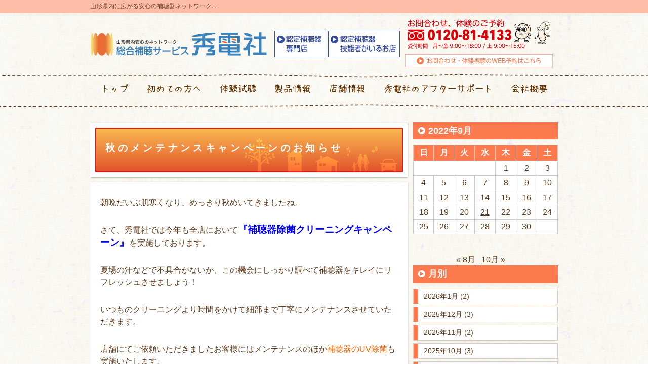

--- FILE ---
content_type: text/html; charset=UTF-8
request_url: https://4133.co.jp/2022/09/post-1507
body_size: 28416
content:
<!--
/*
 Single Page
*/
-->

<!doctype html>
<html>
<head>
<meta charset="utf-8">
<meta name="viewport" content="width=device-width, initial-scale=1.0, user-scalable=no">
<link rel="stylesheet" type="text/css" href="https://4133.co.jp/wp/wp-content/themes/shudensha/style.css" media="all" />
<!-- <link rel="stylesheet" href="https://4133.co.jp/wp/wp-content/themes/shudensha/common/css/cmn_layout.css" /> -->
<link rel="stylesheet" href="https://4133.co.jp/wp/wp-content/themes/shudensha/common/css/cmn_style.css" />
<link rel="stylesheet" href="https://4133.co.jp/wp/wp-content/themes/shudensha/common/css/grid.css" />
<script>
	(function(i,s,o,g,r,a,m){i['GoogleAnalyticsObject']=r;i[r]=i[r]||function(){
	(i[r].q=i[r].q||[]).push(arguments)},i[r].l=1*new Date();a=s.createElement(o),
	m=s.getElementsByTagName(o)[0];a.async=1;a.src=g;m.parentNode.insertBefore(a,m)
	})(window,document,'script','//www.google-analytics.com/analytics.js','ga');

	ga('create', 'UA-90251811-1', 'auto');
	ga('send', 'pageview');

</script>

<!-- <title>秋のメンテナンスキャンペーンのお知らせ ｜  認定補聴器専門店 秀電社　｜　山形県(山形　米沢　酒田　鶴岡)の補聴器販売店 </title> -->

<!--<title>秋のメンテナンスキャンペーンのお知らせ ｜  秀電社　補聴器販売店　山形　米沢　酒田　鶴岡　補聴器専門店 </title>-->

<!--<title>秋のメンテナンスキャンペーンのお知らせ ｜  山形県の認定補聴器専門店（株）秀電社</title>-->

<!--<title>秋のメンテナンスキャンペーンのお知らせ ｜  総合補聴サービス　株式会社 秀電社</title>-->

<meta name="Keywords" content="秀電社,認定補聴器専門店,山形,米沢,酒田,鶴岡,認定補聴器技能者,補聴器販売店,難聴" />
<!--<meta name="Keywords" content="秀電社,補聴器販売,山形,米沢,酒田,鶴岡,認定補聴器専門店" />-->
<!--<meta name="Keywords" content="補聴器,認定補聴器専門店,秀電社,山形県,朝日町,飯豊町,大石田町,大江町,大蔵村,小国町,尾花沢市,金山町,上山市,河北町,川西町.寒河江市,酒田市,鮭川村,庄内町,白鷹町,新庄市,高畠町,鶴岡市,天童市,戸沢村,長井市,中山町,南陽市,西川町,東根市,舟形町,真室川町,三川町,村山市,最上町,山形市,山辺町,遊佐町,米沢市" />-->
<meta name="Description" content="山形県(山形市　米沢市　酒田市　鶴岡市)の補聴器販売店" />
<script src="https://ajax.googleapis.com/ajax/libs/jquery/1.8.3/jquery.min.js"></script>
	<style>

/*
		#slides {
			display:none;
		}
	*/
		#slides .slidesjs-navigation {
			margin-top:3px;
		}

		#slides .slidesjs-previous {
			margin-right: 5px;
			float: left;
		}

		#slides .slidesjs-next {
			margin-right: 5px;
			float: left;
		}

		.slidesjs-pagination {
			margin: 6px 0 0;
			float: right;
			list-style: none;
		}

		.slidesjs-pagination li {
			float: left;
			margin: 0 1px;
		}

		.slidesjs-pagination li a {
			display: block;
			width: 13px;
			height: 0;
			padding-top: 13px;
			background-image: url(https://4133.co.jp/wp/wp-content/themes/shudensha/common/img/pagination.png);
			background-position: 0 0;
			float: left;
			overflow: hidden;
		}

		.slidesjs-pagination li a.active,
		.slidesjs-pagination li a:hover.active {
			background-position: 0 -13px;
		}

		.slidesjs-pagination li a:hover {
			background-position: 0 -26px;
		}

		#slides a:link,
		#slides a:visited {
			color: #333;
		}

		#slides a:hover,
		#slides a:active {
			color: #9e2020;
		}

		.navbar {
			overflow: hidden;
		}
	#slides .slidesjs-navigation {
		margin-top: 3px;
		display: none;
	}
	</style>
	<!-- End SlidesJS Optional-->


	<script src="https://code.jquery.com/jquery-latest.min.js"></script>
	<script src="https://4133.co.jp/wp/wp-content/themes/shudensha/common/js/jquery.slides.min.js"></script>
	<!-- SlidesJS Required: Initialize SlidesJS with a jQuery doc ready -->
	<script>
		$(function() {
			$('#slides').slidesjs({
				width: 924,
				height: 248,
				navigation: {
					active: false,
					effect: "fade"
				},
				pagination: {
					effect: "fade"
				},
				play: {
					effect: "fade",
			interval: 9000,
					auto: true
				},
				effect: {
					fade: {
						speed: 400,
			crossfade: true
					}
				}
			});
		});
	</script>
	<!-- End SlidesJS Required -->
	
<script>
(function($) {
		$(function() {
				var $header = $('#top-head');
				// Nav Fixed
				$(window).scroll(function() {
						if ($(window).scrollTop() > 350) {
								$header.addClass('fixed');
						} else {
								$header.removeClass('fixed');
						}
				});
				// Nav Toggle Button
				$('#nav-toggle').click(function(){
						$header.toggleClass('open');
				});
		});
})(jQuery);
</script>

<!-- ACC -->
<script type="text/javascript" src="https://syudensya.sakura.ne.jp/acc/acctag.js"></script>
<title>秋のメンテナンスキャンペーンのお知らせ  |  認定補聴器専門店 秀電社</title>
<meta name='robots' content='max-image-preview:large' />
<link rel='dns-prefetch' href='//s.w.org' />
		<script type="text/javascript">
			window._wpemojiSettings = {"baseUrl":"https:\/\/s.w.org\/images\/core\/emoji\/13.0.1\/72x72\/","ext":".png","svgUrl":"https:\/\/s.w.org\/images\/core\/emoji\/13.0.1\/svg\/","svgExt":".svg","source":{"concatemoji":"https:\/\/4133.co.jp\/wp\/wp-includes\/js\/wp-emoji-release.min.js?ver=5.7.14"}};
			!function(e,a,t){var n,r,o,i=a.createElement("canvas"),p=i.getContext&&i.getContext("2d");function s(e,t){var a=String.fromCharCode;p.clearRect(0,0,i.width,i.height),p.fillText(a.apply(this,e),0,0);e=i.toDataURL();return p.clearRect(0,0,i.width,i.height),p.fillText(a.apply(this,t),0,0),e===i.toDataURL()}function c(e){var t=a.createElement("script");t.src=e,t.defer=t.type="text/javascript",a.getElementsByTagName("head")[0].appendChild(t)}for(o=Array("flag","emoji"),t.supports={everything:!0,everythingExceptFlag:!0},r=0;r<o.length;r++)t.supports[o[r]]=function(e){if(!p||!p.fillText)return!1;switch(p.textBaseline="top",p.font="600 32px Arial",e){case"flag":return s([127987,65039,8205,9895,65039],[127987,65039,8203,9895,65039])?!1:!s([55356,56826,55356,56819],[55356,56826,8203,55356,56819])&&!s([55356,57332,56128,56423,56128,56418,56128,56421,56128,56430,56128,56423,56128,56447],[55356,57332,8203,56128,56423,8203,56128,56418,8203,56128,56421,8203,56128,56430,8203,56128,56423,8203,56128,56447]);case"emoji":return!s([55357,56424,8205,55356,57212],[55357,56424,8203,55356,57212])}return!1}(o[r]),t.supports.everything=t.supports.everything&&t.supports[o[r]],"flag"!==o[r]&&(t.supports.everythingExceptFlag=t.supports.everythingExceptFlag&&t.supports[o[r]]);t.supports.everythingExceptFlag=t.supports.everythingExceptFlag&&!t.supports.flag,t.DOMReady=!1,t.readyCallback=function(){t.DOMReady=!0},t.supports.everything||(n=function(){t.readyCallback()},a.addEventListener?(a.addEventListener("DOMContentLoaded",n,!1),e.addEventListener("load",n,!1)):(e.attachEvent("onload",n),a.attachEvent("onreadystatechange",function(){"complete"===a.readyState&&t.readyCallback()})),(n=t.source||{}).concatemoji?c(n.concatemoji):n.wpemoji&&n.twemoji&&(c(n.twemoji),c(n.wpemoji)))}(window,document,window._wpemojiSettings);
		</script>
		<style type="text/css">
img.wp-smiley,
img.emoji {
	display: inline !important;
	border: none !important;
	box-shadow: none !important;
	height: 1em !important;
	width: 1em !important;
	margin: 0 .07em !important;
	vertical-align: -0.1em !important;
	background: none !important;
	padding: 0 !important;
}
</style>
	<link rel='stylesheet' id='wp-block-library-css'  href='https://4133.co.jp/wp/wp-includes/css/dist/block-library/style.min.css?ver=5.7.14' type='text/css' media='all' />
<script type='text/javascript' src='https://4133.co.jp/wp/wp-includes/js/jquery/jquery.min.js?ver=3.5.1' id='jquery-core-js'></script>
<script type='text/javascript' src='https://4133.co.jp/wp/wp-includes/js/jquery/jquery-migrate.min.js?ver=3.3.2' id='jquery-migrate-js'></script>
<script type='text/javascript' src='https://4133.co.jp/wp/wp-content/plugins/business-calendar/business-calendar.js?ver=5.7.14' id='wp_business_calendar-js'></script>
<link rel="https://api.w.org/" href="https://4133.co.jp/wp-json/" /><link rel="alternate" type="application/json" href="https://4133.co.jp/wp-json/wp/v2/posts/1507" /><link rel="EditURI" type="application/rsd+xml" title="RSD" href="https://4133.co.jp/wp/xmlrpc.php?rsd" />
<link rel="wlwmanifest" type="application/wlwmanifest+xml" href="https://4133.co.jp/wp/wp-includes/wlwmanifest.xml" /> 
<meta name="generator" content="WordPress 5.7.14" />
<link rel="canonical" href="https://4133.co.jp/2022/09/post-1507" />
<link rel='shortlink' href='https://4133.co.jp/?p=1507' />
<link rel="alternate" type="application/json+oembed" href="https://4133.co.jp/wp-json/oembed/1.0/embed?url=https%3A%2F%2F4133.co.jp%2F2022%2F09%2Fpost-1507" />
<link rel="alternate" type="text/xml+oembed" href="https://4133.co.jp/wp-json/oembed/1.0/embed?url=https%3A%2F%2F4133.co.jp%2F2022%2F09%2Fpost-1507&#038;format=xml" />
<link type="text/css" href="https://4133.co.jp/wp/wp-content/plugins/business-calendar/business-calendar.css" rel="stylesheet" /><link rel="shortcut icon" href="https://4133.co.jp/wp/favicon.ico" type="image/x-icon" />
</head>

<body data-rsssl=1 id="gDef" class="lDef">
<a name="top" id="top"></a>
<div id="container">
<div id="container-inner">

<header id="top-head">
	<div id="header" class="clearfix">
		
		
		<div id="header-top">
			<h1 id="header-top-inner">山形県内に広がる安心の補聴器ネットワーク...</h1>
		</div>
		
		
		<div id="header-inner" class="clearfix">
			<div id="header-content" class="clearfix">
				<div id="header-main" class="clearfix"><a href="https://4133.co.jp/"><img src="https://4133.co.jp/wp/wp-content/themes/shudensha/common/img/logo_topmain01.png" width="350" height="48"	alt=""/></a>
				 <div id="nav-toggle">
				<div>
					<span></span>
					<span></span>
					<span></span>
				</div>
			</div>
			 </div>
				<div id="header-sub">
					<ul class="clearfix">
						<li class="li01"><a href="https://4133.co.jp/introductionabout"><img src="https://4133.co.jp/wp/wp-content/themes/shudensha/common/img/logo_topsub01-1.png" width="102" height="52" alt="認定補聴器専門店"/></a> <a href="https://4133.co.jp/shop"><img src="https://4133.co.jp/wp/wp-content/themes/shudensha/common/img/logo_topsub01-2.png" width="142" height="52" alt="認定補聴器技能者がいるお店"/></a></li>
						<li class="li02">
							<div><img src="https://4133.co.jp/wp/wp-content/themes/shudensha/common/img/logo_topsub02-1.png" alt="お問い合わせ・資料請求" width="292"/></div>
							<div class="contact"><a href="https://4133.co.jp/contact"><img src="https://4133.co.jp/wp/wp-content/themes/shudensha/common/img/logo_topsub02-2.png" alt="お問い合わせ・資料請求" width="292"/></a></div>
						</li>
					</ul>
				</div>
			</div>
		</div>
	</div>
	
	
	<div id="menu_main01" class="clearfix">
		<div id="menu_main01-inner">
			<ul id="gNavi" class="ul_tm01">
				<li class="tm01"><a href="https://4133.co.jp/">トップ</a></li>
				<li class="tm02"><a href="https://4133.co.jp/introduction">初めての方へ</a></li>
				<li class="tm03"><a href="https://4133.co.jp/experience">体験試聴</a></li>
				<li class="tm04"><a href="https://4133.co.jp/products3">製品情報</a></li>
				<li class="tm05"><a href="https://4133.co.jp/shop">店舗情報</a></li>
				<li class="tm06"><a href="https://4133.co.jp/aftersupport">アフターサポート</a></li>
				<li class="tm07"><a href="https://4133.co.jp/about">会社概要</a></li>
				<li class=""><a href="https://4133.co.jp/faq">補聴器Q&A</a></li>
				<li class=""><a href="https://4133.co.jp/recruit">採用情報</a></li>
			</ul>
		</div>
	</div>
	<ul class="sp-navi clearfix">
		<li class="tm01"><a href="https://4133.co.jp/">トップ</a></li>
		<li class="tm02"><a href="https://4133.co.jp/introduction">初めての方へ</a></li>
		<li class="tm03"><a href="https://4133.co.jp/experience">体験試聴</a></li>
		<li class="tm04"><a href="https://4133.co.jp/products3">製品情報</a></li>
		<li class="tm05"><a href="https://4133.co.jp/shop">店舗情報</a></li>
		<li class="tm06"><a href="https://4133.co.jp/aftersupport">アフターサポート</a></li>
		<li class="tm07"><a href="https://4133.co.jp/about">会社概要</a></li>
	</ul>
</header>
<div id="content" class="clearfix">
	<div id="content-inner">


				<div id="main" class="clearfix">
			<div id="main-inner">
				<div id="titbar01">
					秋のメンテナンスキャンペーンのお知らせ				</div>
				<div id="waku_cont01">
					<div class="waku_cont01-header"></div>
					<div class="waku_cont01-body">
						<div class="asset-body">
							
<p>朝晩だいぶ肌寒くなり、めっきり秋めいてきましたね。</p>
<p>さて、秀電社では今年も全店において<span style="color: #0000ff;"><strong><span style="font-size: 14pt;">『補聴器除菌クリーニングキャンペーン』</span></strong></span>を実施しております。</p>
<p>夏場の汗などで不具合がないか、この機会にしっかり調べて補聴器をキレイにリフレッシュさせましょう！</p>
<p>いつものクリーニングより時間をかけて細部まで丁寧にメンテナンスさせていただきます。</p>
<p>店舗にてご依頼いただきましたお客様にはメンテナンスのほか<span style="color: #ff6600;">補聴器のUV除菌</span>も実施いたします。</p>
<p>みなさまのお越しをお待ちしております！</p>
<p>ご来店の際には、お手数をおかけ致しますがご予約をお願い致します。</p>
<p><strong>キャンペーン期間：9月6日（火）～9月22日（木）</strong></p>
							<div class="clearfix"></div>
							<div class="gotop01"> <a href="#top"> ページの先頭に戻る </a> </div>
						</div>

					</div>
					<div class="waku_cont01-footer"></div>
					<div class="clearfix"></div>
				</div>
			</div>
			<!-- /main-inner -->
		</div>
		<!---- /main --->
		
		<div id="sub" class="clearfix">
			<div class="sidemenu01 widget_calendar"><div id="calendar_wrap" class="calendar_wrap"><table id="wp-calendar" class="wp-calendar-table">
	<caption>2022年9月</caption>
	<thead>
	<tr>
		<th scope="col" title="日曜日">日</th>
		<th scope="col" title="月曜日">月</th>
		<th scope="col" title="火曜日">火</th>
		<th scope="col" title="水曜日">水</th>
		<th scope="col" title="木曜日">木</th>
		<th scope="col" title="金曜日">金</th>
		<th scope="col" title="土曜日">土</th>
	</tr>
	</thead>
	<tbody>
	<tr>
		<td colspan="4" class="pad">&nbsp;</td><td>1</td><td>2</td><td>3</td>
	</tr>
	<tr>
		<td>4</td><td>5</td><td><a href="https://4133.co.jp/date/2022/09/06" aria-label="2022年9月6日 に投稿を公開">6</a></td><td>7</td><td>8</td><td>9</td><td>10</td>
	</tr>
	<tr>
		<td>11</td><td>12</td><td>13</td><td>14</td><td><a href="https://4133.co.jp/date/2022/09/15" aria-label="2022年9月15日 に投稿を公開">15</a></td><td><a href="https://4133.co.jp/date/2022/09/16" aria-label="2022年9月16日 に投稿を公開">16</a></td><td>17</td>
	</tr>
	<tr>
		<td>18</td><td>19</td><td>20</td><td><a href="https://4133.co.jp/date/2022/09/21" aria-label="2022年9月21日 に投稿を公開">21</a></td><td>22</td><td>23</td><td>24</td>
	</tr>
	<tr>
		<td>25</td><td>26</td><td>27</td><td>28</td><td>29</td><td>30</td>
		<td class="pad" colspan="1">&nbsp;</td>
	</tr>
	</tbody>
	</table><nav aria-label="前と次の月" class="wp-calendar-nav">
		<span class="wp-calendar-nav-prev"><a href="https://4133.co.jp/date/2022/08">&laquo; 8月</a></span>
		<span class="pad">&nbsp;</span>
		<span class="wp-calendar-nav-next"><a href="https://4133.co.jp/date/2022/10">10月 &raquo;</a></span>
	</nav></div></div><div class="sidemenu01 widget_archive"><div class="titbar_side01">月別</div>
			<ul>
					<li><a href='https://4133.co.jp/date/2026/01'>2026年1月</a>&nbsp;(2)</li>
	<li><a href='https://4133.co.jp/date/2025/12'>2025年12月</a>&nbsp;(3)</li>
	<li><a href='https://4133.co.jp/date/2025/11'>2025年11月</a>&nbsp;(2)</li>
	<li><a href='https://4133.co.jp/date/2025/10'>2025年10月</a>&nbsp;(3)</li>
	<li><a href='https://4133.co.jp/date/2025/09'>2025年9月</a>&nbsp;(2)</li>
	<li><a href='https://4133.co.jp/date/2025/08'>2025年8月</a>&nbsp;(2)</li>
	<li><a href='https://4133.co.jp/date/2025/07'>2025年7月</a>&nbsp;(3)</li>
	<li><a href='https://4133.co.jp/date/2025/06'>2025年6月</a>&nbsp;(3)</li>
	<li><a href='https://4133.co.jp/date/2025/05'>2025年5月</a>&nbsp;(3)</li>
	<li><a href='https://4133.co.jp/date/2025/04'>2025年4月</a>&nbsp;(3)</li>
	<li><a href='https://4133.co.jp/date/2025/03'>2025年3月</a>&nbsp;(2)</li>
	<li><a href='https://4133.co.jp/date/2025/02'>2025年2月</a>&nbsp;(3)</li>
	<li><a href='https://4133.co.jp/date/2025/01'>2025年1月</a>&nbsp;(2)</li>
	<li><a href='https://4133.co.jp/date/2024/12'>2024年12月</a>&nbsp;(3)</li>
	<li><a href='https://4133.co.jp/date/2024/11'>2024年11月</a>&nbsp;(3)</li>
	<li><a href='https://4133.co.jp/date/2024/10'>2024年10月</a>&nbsp;(5)</li>
	<li><a href='https://4133.co.jp/date/2024/09'>2024年9月</a>&nbsp;(2)</li>
	<li><a href='https://4133.co.jp/date/2024/08'>2024年8月</a>&nbsp;(3)</li>
	<li><a href='https://4133.co.jp/date/2024/07'>2024年7月</a>&nbsp;(3)</li>
	<li><a href='https://4133.co.jp/date/2024/06'>2024年6月</a>&nbsp;(2)</li>
	<li><a href='https://4133.co.jp/date/2024/05'>2024年5月</a>&nbsp;(4)</li>
	<li><a href='https://4133.co.jp/date/2024/04'>2024年4月</a>&nbsp;(3)</li>
	<li><a href='https://4133.co.jp/date/2024/03'>2024年3月</a>&nbsp;(2)</li>
	<li><a href='https://4133.co.jp/date/2024/02'>2024年2月</a>&nbsp;(2)</li>
	<li><a href='https://4133.co.jp/date/2024/01'>2024年1月</a>&nbsp;(1)</li>
	<li><a href='https://4133.co.jp/date/2023/12'>2023年12月</a>&nbsp;(3)</li>
	<li><a href='https://4133.co.jp/date/2023/11'>2023年11月</a>&nbsp;(2)</li>
	<li><a href='https://4133.co.jp/date/2023/10'>2023年10月</a>&nbsp;(3)</li>
	<li><a href='https://4133.co.jp/date/2023/09'>2023年9月</a>&nbsp;(3)</li>
	<li><a href='https://4133.co.jp/date/2023/08'>2023年8月</a>&nbsp;(1)</li>
	<li><a href='https://4133.co.jp/date/2023/07'>2023年7月</a>&nbsp;(4)</li>
	<li><a href='https://4133.co.jp/date/2023/06'>2023年6月</a>&nbsp;(2)</li>
	<li><a href='https://4133.co.jp/date/2023/05'>2023年5月</a>&nbsp;(5)</li>
	<li><a href='https://4133.co.jp/date/2023/04'>2023年4月</a>&nbsp;(3)</li>
	<li><a href='https://4133.co.jp/date/2023/03'>2023年3月</a>&nbsp;(2)</li>
	<li><a href='https://4133.co.jp/date/2023/02'>2023年2月</a>&nbsp;(3)</li>
	<li><a href='https://4133.co.jp/date/2023/01'>2023年1月</a>&nbsp;(2)</li>
	<li><a href='https://4133.co.jp/date/2022/12'>2022年12月</a>&nbsp;(4)</li>
	<li><a href='https://4133.co.jp/date/2022/11'>2022年11月</a>&nbsp;(2)</li>
	<li><a href='https://4133.co.jp/date/2022/10'>2022年10月</a>&nbsp;(4)</li>
	<li><a href='https://4133.co.jp/date/2022/09'>2022年9月</a>&nbsp;(4)</li>
	<li><a href='https://4133.co.jp/date/2022/08'>2022年8月</a>&nbsp;(2)</li>
	<li><a href='https://4133.co.jp/date/2022/07'>2022年7月</a>&nbsp;(1)</li>
	<li><a href='https://4133.co.jp/date/2022/06'>2022年6月</a>&nbsp;(3)</li>
	<li><a href='https://4133.co.jp/date/2022/05'>2022年5月</a>&nbsp;(2)</li>
	<li><a href='https://4133.co.jp/date/2022/04'>2022年4月</a>&nbsp;(3)</li>
	<li><a href='https://4133.co.jp/date/2022/03'>2022年3月</a>&nbsp;(2)</li>
	<li><a href='https://4133.co.jp/date/2022/02'>2022年2月</a>&nbsp;(2)</li>
	<li><a href='https://4133.co.jp/date/2022/01'>2022年1月</a>&nbsp;(3)</li>
	<li><a href='https://4133.co.jp/date/2021/12'>2021年12月</a>&nbsp;(3)</li>
	<li><a href='https://4133.co.jp/date/2021/11'>2021年11月</a>&nbsp;(2)</li>
	<li><a href='https://4133.co.jp/date/2021/10'>2021年10月</a>&nbsp;(3)</li>
	<li><a href='https://4133.co.jp/date/2021/09'>2021年9月</a>&nbsp;(2)</li>
	<li><a href='https://4133.co.jp/date/2021/08'>2021年8月</a>&nbsp;(1)</li>
	<li><a href='https://4133.co.jp/date/2021/07'>2021年7月</a>&nbsp;(2)</li>
	<li><a href='https://4133.co.jp/date/2021/06'>2021年6月</a>&nbsp;(5)</li>
	<li><a href='https://4133.co.jp/date/2021/05'>2021年5月</a>&nbsp;(1)</li>
	<li><a href='https://4133.co.jp/date/2021/04'>2021年4月</a>&nbsp;(3)</li>
	<li><a href='https://4133.co.jp/date/2021/03'>2021年3月</a>&nbsp;(2)</li>
	<li><a href='https://4133.co.jp/date/2021/02'>2021年2月</a>&nbsp;(3)</li>
	<li><a href='https://4133.co.jp/date/2021/01'>2021年1月</a>&nbsp;(1)</li>
	<li><a href='https://4133.co.jp/date/2020/12'>2020年12月</a>&nbsp;(3)</li>
	<li><a href='https://4133.co.jp/date/2020/11'>2020年11月</a>&nbsp;(4)</li>
	<li><a href='https://4133.co.jp/date/2020/10'>2020年10月</a>&nbsp;(3)</li>
	<li><a href='https://4133.co.jp/date/2020/09'>2020年9月</a>&nbsp;(3)</li>
	<li><a href='https://4133.co.jp/date/2020/08'>2020年8月</a>&nbsp;(2)</li>
	<li><a href='https://4133.co.jp/date/2020/07'>2020年7月</a>&nbsp;(3)</li>
	<li><a href='https://4133.co.jp/date/2020/06'>2020年6月</a>&nbsp;(3)</li>
	<li><a href='https://4133.co.jp/date/2020/05'>2020年5月</a>&nbsp;(2)</li>
	<li><a href='https://4133.co.jp/date/2020/04'>2020年4月</a>&nbsp;(3)</li>
	<li><a href='https://4133.co.jp/date/2020/03'>2020年3月</a>&nbsp;(3)</li>
	<li><a href='https://4133.co.jp/date/2020/02'>2020年2月</a>&nbsp;(5)</li>
	<li><a href='https://4133.co.jp/date/2020/01'>2020年1月</a>&nbsp;(4)</li>
	<li><a href='https://4133.co.jp/date/2019/12'>2019年12月</a>&nbsp;(3)</li>
	<li><a href='https://4133.co.jp/date/2019/11'>2019年11月</a>&nbsp;(1)</li>
	<li><a href='https://4133.co.jp/date/2019/10'>2019年10月</a>&nbsp;(2)</li>
	<li><a href='https://4133.co.jp/date/2019/09'>2019年9月</a>&nbsp;(1)</li>
	<li><a href='https://4133.co.jp/date/2019/07'>2019年7月</a>&nbsp;(2)</li>
	<li><a href='https://4133.co.jp/date/2019/06'>2019年6月</a>&nbsp;(1)</li>
	<li><a href='https://4133.co.jp/date/2019/05'>2019年5月</a>&nbsp;(2)</li>
	<li><a href='https://4133.co.jp/date/2019/04'>2019年4月</a>&nbsp;(1)</li>
	<li><a href='https://4133.co.jp/date/2019/02'>2019年2月</a>&nbsp;(3)</li>
	<li><a href='https://4133.co.jp/date/2019/01'>2019年1月</a>&nbsp;(2)</li>
	<li><a href='https://4133.co.jp/date/2018/12'>2018年12月</a>&nbsp;(1)</li>
	<li><a href='https://4133.co.jp/date/2018/11'>2018年11月</a>&nbsp;(2)</li>
	<li><a href='https://4133.co.jp/date/2018/07'>2018年7月</a>&nbsp;(1)</li>
	<li><a href='https://4133.co.jp/date/2018/06'>2018年6月</a>&nbsp;(1)</li>
	<li><a href='https://4133.co.jp/date/2018/05'>2018年5月</a>&nbsp;(2)</li>
	<li><a href='https://4133.co.jp/date/2018/02'>2018年2月</a>&nbsp;(1)</li>
	<li><a href='https://4133.co.jp/date/2017/12'>2017年12月</a>&nbsp;(2)</li>
	<li><a href='https://4133.co.jp/date/2017/11'>2017年11月</a>&nbsp;(1)</li>
	<li><a href='https://4133.co.jp/date/2017/09'>2017年9月</a>&nbsp;(1)</li>
	<li><a href='https://4133.co.jp/date/2017/07'>2017年7月</a>&nbsp;(2)</li>
	<li><a href='https://4133.co.jp/date/2017/05'>2017年5月</a>&nbsp;(4)</li>
	<li><a href='https://4133.co.jp/date/2017/04'>2017年4月</a>&nbsp;(1)</li>
	<li><a href='https://4133.co.jp/date/2017/03'>2017年3月</a>&nbsp;(1)</li>
	<li><a href='https://4133.co.jp/date/2017/02'>2017年2月</a>&nbsp;(1)</li>
	<li><a href='https://4133.co.jp/date/2016/12'>2016年12月</a>&nbsp;(1)</li>
	<li><a href='https://4133.co.jp/date/2016/11'>2016年11月</a>&nbsp;(1)</li>
	<li><a href='https://4133.co.jp/date/2016/10'>2016年10月</a>&nbsp;(1)</li>
	<li><a href='https://4133.co.jp/date/2016/09'>2016年9月</a>&nbsp;(1)</li>
	<li><a href='https://4133.co.jp/date/2016/08'>2016年8月</a>&nbsp;(1)</li>
	<li><a href='https://4133.co.jp/date/2015/07'>2015年7月</a>&nbsp;(1)</li>
			</ul>

			</div><div class="sidemenu01 widget_categories"><div class="titbar_side01">TOPICS</div>
			<ul>
					<li class="cat-item cat-item-1"><a href="https://4133.co.jp/category/news">お知らせ (242)</a>
</li>
			</ul>

			</div>								<div id="topsidemenu01">
					<ul class="topsidemenu01">
						<li><a href="https://4133.co.jp/faq"><img src="https://4133.co.jp/wp/wp-content/themes/shudensha/common/img/topsidemenu02.png" width="286" height="47" alt=""/></a></li>
						<!--<li><a href="schedule/index.html"><img src="common/img/topsidemenu03.png" width="286" height="47" alt=""/></a></li> -->
						<li><a href="http://blog.goo.ne.jp/kimitomotyun" target="_blank"><img src="https://4133.co.jp/wp/wp-content/themes/shudensha/common/img/topsidemenu04_2.png" width="286" height="47" alt=""/></a></li>
						<!-- <li><a href="http://blog.goo.ne.jp/hotyouki4133"><img src="common/img/topsidemenu05.png" width="286" height="47" alt=""/></a></li> -->
						<li><a href="https://4133.co.jp/recruit"><img src="https://4133.co.jp/wp/wp-content/themes/shudensha/images/recruit.png" width="286" height="47" alt=""/></a></li>
						<li><a href="http://www.mimiplaza.co.jp/"><img src="https://4133.co.jp/wp/wp-content/themes/shudensha/images/br_mimi01.png" width="286" alt=""/></a></li>
					</ul>
					<br />
					<div class="asset-thumbnail">
					</div>
				</div>
		</div>


		<!-- /content-inner --></div>
	<!-- /content --></div>

				
<div id="footer">
	<div id="footer-inner">
		<div id="footer-content">
			 	
			
			<div id="footer-main">

			 	<div class="pc-none">
					<ul class="clearfix">
						<li class="li01"><a href="https://4133.co.jp/introductionabout"><img src="https://4133.co.jp/wp/wp-content/themes/shudensha/common/img/logo_topsub01-1.png" width="102" height="52" alt="認定補聴器専門店"/></a> <a href="https://4133.co.jp/shop"><img src="https://4133.co.jp/wp/wp-content/themes/shudensha/common/img/logo_topsub01-2.png" width="142" height="52" alt="認定補聴器技能者がいるお店"/></a></li>
					</ul>
				</div>


				<p>〈補聴器フィッティング対応エリア〉<br />
					　山形市／天童市／東根市／村山市／寒河江市／上山市／米沢市／南陽市／長井市／<br />
					　酒田市／鶴岡市／尾花沢市／新庄市をはじめとする山形県内全市町村で対応可能です </p>
			</div>
			<div id="footer-sub">
				<div><a href="http://www5.techno-aids.or.jp/" target="_blank"><img src="https://4133.co.jp/wp/wp-content/themes/shudensha/common/img/logo_btmmain01.png" alt="" width="66" height="93" class="img_left01"/></a>株式会社秀電社は認定補聴器専門店です。<br />
					本社：山形県山形市緑町2-14-28<br />
					TEL.0120-81-4133<br />
					お電話の受付時間：月〜金9:00〜18:00/土9:00〜15:00 </div>
				<div class="copy">&copy;2015 Shudensha. All rights reserved.</div>
			</div>
			<div class="clear"></div>
			<!-- /footer-content --></div>
		<!-- /footer-inner --></div>
	<!-- /footer --></div>

<!-- /container-inner -->
</div>
<!-- /container -->
</div>
<script type='text/javascript' src='https://4133.co.jp/wp/wp-includes/js/wp-embed.min.js?ver=5.7.14' id='wp-embed-js'></script>


<!-- ここから Yahoo Code for your Target List -->
			<script type="text/javascript" language="javascript">
			/* <![CDATA[ */
			var yahoo_retargeting_id = '39MMYTEOBD';
			var yahoo_retargeting_label = '';
			var yahoo_retargeting_page_type = '';
			var yahoo_retargeting_items = [{item_id: '', category_id: '', price: '', quantity: ''}];
			/* ]]> */
			</script>
<script type="text/javascript" language="javascript" src="//b92.yahoo.co.jp/js/s_retargeting.js"></script>
<!-- ここまで Yahoo Code for your Target List -->

<!-- ここから Google MR タグ --->
			<script type="text/javascript">
			/* <![CDATA[ */
			var google_conversion_id = 857257349;
			var google_custom_params = window.google_tag_params;
			var google_remarketing_only = true;
			/* ]]> */
			</script>
			<script type="text/javascript" src="//www.googleadservices.com/pagead/conversion.js">
			</script>
			<noscript>
			<div style="display:inline;">
			<img height="1" width="1" style="border-style:none;" alt="" src="//googleads.g.doubleclick.net/pagead/viewthroughconversion/857257349/?guid=ON&amp;script=0"/>
			</div>
			</noscript>
<!-- こまで Google MR タグ --->
</body></html>
<!-- Localized -->

--- FILE ---
content_type: text/css
request_url: https://4133.co.jp/wp/wp-content/themes/shudensha/style.css
body_size: 15100
content:
@charset "utf-8";

/*
Theme Name: shudensha
Theme URI: 
Description: 
Version: 0.1
Author: DCS
Author URI: 

*/

* {
	margin: 0px;
	padding:0px;
	font-family: "メイリオ","Meiryo",verdana,"ヒラギノ角ゴ Pro W3","Hiragino Kaku Gothic Pro",Osaka,"ＭＳ Ｐゴシック","MS PGothic",Sans-Serif;
}
a img {
	border: none;
}
a {
	color: #603A19;
}
h1,h2,h3 {
	font-size: medium;
	font-style: normal;
	font-weight: normal;
	padding: 0px;
	margin: 0px;
}
/* For modern browsers */
.clearfix:before,
.clearfix:after {
    content:"";
    display:table;
}
 
.clearfix:after {
    clear:both;
}
 
/* For IE 6/7 (trigger hasLayout) */
.clearfix {
    zoom:1;
}
/*  */

#gDef {
	color: #603A19;
	font-size: 1em;
	background: url(common/img/bg_main01.jpg) center top;
}
a:hover img {
	opacity: .75; /* Standard: FF gt 1.5, Opera, Safari */
	filter: alpha(opacity=75); /* IE lt 8 */
	-ms-filter: "alpha(opacity=75)"; /* IE 8 */
	-khtml-opacity: .75; /* Safari 1.x */
	-moz-opacity: .75; /* FF lt 1.5, Netscape */
}

#container {
}
#container-inner {
}


/* ヘッダ */

#header {
}
#header-top {
	height: 26px;
	background: #FDBCA6;
	color: #613B1A;
}
#header-top-inner {
	width: 924px;
	margin: 0px auto;
	padding: 4px 0px 0px 0px;
	font-size: 12px;
}
#header-inner {
	width: 924px;
	margin: 0px auto;
}
#header-content {
}
#header-main {
	float: left;
	width: 350px;
	padding: 35px 0px 0px 0px;
/*
	background: #FFCCCC;
*/
}
#header-sub {
	float: right;
	width: 560px;
	padding: 0px 0px 0px;
/*
	text-align: right;
	font-size: 14px;
	background: #FFCC99;
*/
}
#header-sub ul {
	list-style: none;
/*
	padding: 8px 0px 0px;
*/
}
#header-sub ul li {
	float: left;
	margin: 0px 0px 0px 0px;
}
#header-sub ul li a {
/*
	padding: 0px 5px 0px 25px;
	text-decoration: none;
*/
}
#header-sub ul li.li01 {
	padding: 35px 0px 20px;
}
#header-sub ul li.li01 a {
/*
	background: #fff url(../img/ico_dot01.png) no-repeat 5px 2px;
	border: solid 1px #324A9C;
*/
}
#header-sub ul li.li02 {
	padding: 10px 0px 10px 10px;
}
#header-sub ul li.li02 .contact {
	padding: 10px 0px 0px 0px;
}
#header-sub ul li a:hover {
/*
	color: #cc0000;
*/
}

/* メイン画像 */

.img_topmain01 {
	width: 924px;
	margin: 0px 0px 25px 0px;
}

.bread01 {
	padding: 0px 0px 0px 0px;
	background: #CCFFCC;
	font-size: 10px;
}
.bread01 a {
	text-decoration: none;
}
.bread01 a:hover {
	text-decoration: none;
}


#content {
}
#content-inner {
	width: 924px;
	margin: 0px auto;
	padding: 0px 0px;
}

#alpha {
	float: left;
	width: 630px;
	margin: 0px 0px 50px 0px;
/*
	background:#FFCCCC;
*/
}
#alpha-inner {
}
#beta {
	float: right;
	width: 286px;
	margin: 0px 0px 0px 0px;
/*
	background: #FFCC99;
*/
}
#beta-inner {
}


/* 内部ページコンテンツレイアウト */

#main {
	float: left;
	width: 630px;
	margin: 0px 0px 50px 0px;
/*
	width: 774px;
	background:#FFCCCC;
*/
}
#main-inner {
}

#sub {
	float: right;
	width: 286px;
	margin: 0px 0px 50px 0px;
/*
	width: 366px;
	background: #FFCC99;
*/
}
#sub-inner {
}


/* 内部ページサイドメニュー */

#sidemenu01 {
	width: 286px;
/*
	width: 366px;
*/
}
.titbar_side01 {
	background: #FC7A4D url(common/img/ico_dot03.png) no-repeat 10px 10px;
	font-size: 18px;
	font-weight: bold;
	color: #fff;
	height: 31px;
	padding: 5px 0px 0px 30px;
}
ul.sidemenu01 {
	list-style: none;
	line-height: 1;
	padding: 0px 0px 0px 0px;
}
ul.sidemenu01 li {
	padding: 0px 0px 0px 0px;
}

ul.sidemenu02 {
	margin: 10px 0px 10px 0px;
	list-style: none;
	font-size: 0.9em;
}
ul.sidemenu02 li {
	margin: 0px 0px 5px 0px;
}
ul.sidemenu02 li a {
	display: block;
	border: solid 1px #D8CEC6;
	background: #fff url(common/img/bg_titbar_side02.png) no-repeat 0px 0px;
	padding: 5px 0px 5px 20px;
	text-decoration: none;
}
ul.sidemenu02 li a:hover {
	background-position:  0px -80px;
}

ul.sidemenu03 {
	margin: 10px 0px 10px 0px;
	list-style: none;
	font-size: 0.9em;
}
ul.sidemenu03 li {
	margin: 0px 0px 5px 0px;
}
ul.sidemenu03 li ul.sidemenu03 li a {
	display: block;
	border: solid 1px #D8CEC6;
	background: #fff url(common/img/bg_titbar_side02.png) no-repeat 0px 0px;
	padding: 5px 0px 5px 20px;
	text-decoration: none;
}
ul.sidemenu03 li ul.sidemenu03 li a:hover {
	background-position:  0px -80px;
}



/* フッター */

#footer {
	background: #FDBCA6;
}
#footer-inner {
	height: 180px;
	margin: 0px auto;
	width: 1000px;
	background: url(common/img/bg_footer01.png) no-repeat bottom left;
/*
	background: #CCFFCC;
*/
}
#footer-content {
}
#footer-main {
	line-height: 1.4;
	padding: 12px 0px 20px 0px;
	font-size: 14px;
	width: 600px;
	float: left;
}
#footer-sub {
	width: 400px;
	float: right;
	line-height: 1.5;
	font-size: 12px;
	margin: 80px 0px 0px;
/*
	background: #8BF2F7;
*/
}
.copy {
	font-size: 11px;
	color: #fff;
	padding: 5px 0px 0px;
}
/* トップページバナーメニュー */

#topbnrmenu {
	padding: 0px 0px 10px;
}
#topbnrmenu ul {
	list-style: none;
}
#topbnrmenu li {
	float: left;
	margin: 0px 0px 0px 17px;
	padding: 0px;
/*
	width: 187px;
*/
}
#topbnrmenu li:first-child {
	margin: 0px 0px 0px 0px;
}

/* トップページサイドメニュー */

#topsidemenu {
	width: 286px;
}
ul.topsidemenu01 {
	list-style: none;
	line-height: 1;
	padding: 0px 0px 0px 0px;
}
ul.topsidemenu01 li {
	padding: 0px 0px 10px 0px;
}


/* トップページおしらせ等 */

#waku_top02-1 {
	width: 626px;
	margin: 0px 0px 15px 0px;
}
.waku_top02-1-header {
	height: 25px;
	background: url(common/img/bg_top_waku02-1-header.png) no-repeat 0px 0px;
}
.waku_top02-1-body {
	background: url(common/img/bg_top_waku02-1-body.png) repeat-y 0px 0px;
	padding: 0px 0px 0px;
}
.waku_top02-1-footer {
	height: 10px;
	background: url(common/img/bg_top_waku02-1-footer.png) no-repeat 0px 0px;
}
.waku_top02-1-body .titbar01 {
	padding: 10px 0px 15px 20px;
}
.waku_top02-1-body .titbar02 {
	padding: 10px 0px 15px 20px;
}
.waku_top02-1-body .txtarea01 {
	padding: 0px 20px;
}

#waku_top03-1 {
	width: 622px;
	margin: 0px 0px 15px 0px;
}
.waku_top03-1-header {
	height: 50px;
	background: url(common/img/bg_top_waku03-1-header.png) no-repeat 0px 0px;
}
.waku_top03-1-body {
	background: url(common/img/bg_top_waku03-1-body.png) repeat-y 0px 0px;
	padding: 0px 0px 0px;
}
.waku_top03-1-footer {
	height: 15px;
	background: url(common/img/bg_top_waku03-1-footer.png) no-repeat 0px 0px;
}
.waku_top03-1-header .titbar01 {
	padding: 20px 0px 0px 30px;
}
.waku_top03-1-body .txtarea01 {
	font-size: 14px;
	padding: 5px 30px 5px;
}

dl.topics01 {
	width:560px;
	padding: 0px 0px 20px;
	margin: 0px 0px 0px 10px;
	list-style: none;
	position: relative;
}

.topics01 dt {
	font-size: 14px;
	margin: 0px;
	padding: 5px 0px 5px;
	position: absolute;
	left: 0;
	width: 100px;
}
.topics01 dd {
	font-size: 14px;
	padding: 5px 0px 5px 100px;
	margin: 0px 0px 0px;
	border-bottom: dotted 1px #999;
	
}
.toplistarea01-1 {
	padding: 0px 0px 0px 0px;
	float: left;
}
.toplistarea01-1 .map01 {
	padding: 10px 0px 0px 30px;
}
.toplistarea01-2 {
	width: 430px;
	padding: 20px 0px 10px 20px;
	float: left;
}
ul.toplist01 {
	list-style: none;
	line-height: 1;
}
ul.toplist01 li {
	padding: 0px 0px 10px 15px;
	float: left;
}

/* 内部ページメインコンテンツ */

#titbar01 {
	height: 72px;
	font-size: 1.4em;
	font-weight: bold;
	letter-spacing: 0.3em;
	color: #fff;
/*
	color: #FB794C;
*/
	background: url(common/img/bg_titbar01.png) no-repeat 0px 0px;
	padding: 40px 0px 0px 30px;
	margin: 0px 0px 5px;
}

#waku_cont01 {
	width: 630px;
/*
	width: 774px;
*/
	font-size: 1em;
	line-height: 1.5em;
}
.waku_cont01-header {
	height: 30px;
	background: url(common/img/bg_waku01-header.png) no-repeat 0px 0px;
}
.waku_cont01-body {
	background: url(common/img/bg_waku01-body.png) repeat-y 0px 0px;
	padding: 0px 20px;
	margin: 0px;
}
.waku_cont01-footer {
	height: 30px;
	background: url(common/img/bg_waku01-footer.png) no-repeat 0px 0px;
}
.waku_cont01-body h3 {
	background: url(common/img/bg_h3_01.png) no-repeat 0px 0px;
	padding: 3px 0px 0px 40px;
	margin: 0px 0px 20px;
	font-size: 1.3em;
	color: #296D10;
	font-weight: bold;
	height: 40px;
/*
	background: url(../img/bg_h3_01.png) no-repeat 0px 24px;
	padding: 0px 0px 8px;
	margin: 0px 0px 20px;
	font-size: 1.3em;
	color: #FB794C;
	font-weight: bold;
*/
}
.waku_cont01-body h4 {
	background: url(common/img/bg_h4_01.png) no-repeat 0px 3px;
	padding: 0px 0px 0px 30px;
	margin: 0px 0px 20px;
	font-size: 1.2em;
	color: #603A19;
	font-weight: bold;
	height: 28px;
/*
	background: url(../img/bg_h4_01.png) no-repeat 0px bottom;
	padding: 0px 0px 0px 20px;
	margin: 0px 0px 20px;
	font-size: 1.2em;
	color: #FB794C;
	font-weight: bold;
*/
}
.waku_cont01-body h5 {
	padding: 0px 0px;
	margin: 0px 0px 20px;
	font-size: 1.1em;
	font-weight: bold;
}
.waku_cont01-body p {
	padding: 0px 0px 30px 0px;
}
.waku_cont01-body ol {
	padding: 0px 0px 30px;
	margin: 0px 10px 0px 40px;
}
.waku_cont01-body ul {
	padding: 0px 0px 30px;
	margin: 0px 10px 0px 40px;
/*
	list-style: none;
*/
}
.waku_cont01-body li {
	padding: 0px 0px;
	margin: 0px 0px 5px 0px;
}

.gotop01 {
	text-align: right;
	font-size: 0.9em;
	padding: 10px 0px;
}


/* 汎用 */

.mgn_btm10 {
	margin: 0px 0px 10px 0px;
}
.mgn_btm20 {
	margin: 0px 0px 20px 0px;
}
.img_right01 {
	float: right;
	padding: 0px 0px 5px 10px;
}
.img_left01 {
	float: left;
	padding: 0px 10px 5px 0px;
}

#menu_main01 {
	margin: 0px 0px 30px;
	height: 65px;
	background: url(common/img/bg_mainmenu01.png) repeat-x center 0px;
}
#menu_main01-inner {
	display: block;
	width: 915px;
	margin: 0px auto 0px;
	padding: 20px 0px 0px 0px;
/*
	background: #AB3739;
*/
}

.ul_tm01 {
	width: 915px;
	height: 65px;
	list-style: none;
}
.ul_tm01 li {
	float: left;
}

.ul_tm01 li a {
	display: block;
	height: 18px;
	text-indent: -9999px;
	overflow: hidden;
}
.ul_tm01 .tm01 a {
	width: 90px;
	background: url(common/img/mainmenu01.png) no-repeat 22px 0px;
}
.ul_tm01 .tm02 a {
	width: 140px;
	background: url(common/img/mainmenu01.png) no-repeat -68px 0px;
}
.ul_tm01 .tm03 a {
	width: 110px;
	background: url(common/img/mainmenu01.png) no-repeat -208px 0px;
}
.ul_tm01 .tm04 a {
	width: 110px;
	background: url(common/img/mainmenu01.png) no-repeat -318px 0px;
}
.ul_tm01 .tm05 a {
	width: 110px;
	background: url(common/img/mainmenu01.png) no-repeat -428px 0px;
}
.ul_tm01 .tm06 a {
	width: 245px;
	background: url(common/img/mainmenu01.png) no-repeat -538px 0px;
}
.ul_tm01 .tm07 a {
	width: 110px;
	background: url(common/img/mainmenu01.png) no-repeat -783px 0px;
}

#menu_main01 .ul_tm01 li a:hover {
	opacity: .75; /* Standard: FF gt 1.5, Opera, Safari */
	filter: alpha(opacity=75); /* IE lt 8 */
	-ms-filter: "alpha(opacity=75)"; /* IE 8 */
	-khtml-opacity: .75; /* Safari 1.x */
	-moz-opacity: .75; /* FF lt 1.5, Netscape */
}

/*table*/

@charset "utf-8";

table {
	border-collapse: collapse;
	border-left: 1px solid #ccc;
	border-top: 1px solid #ccc; 
	width: 95%;
	margin: 0px 10px 40px 10px;
/*
	font-family: Verdana, Arial, Helvetica, sans-serif;
	color: #333;
*/
}

table caption {
	font-size: 1.1em;
	font-weight: bold;
	letter-spacing: -1px;
	margin-bottom: 10px;
	padding: 5px;
	background: #efefef;
	border: 1px solid #ccc;
	color: #666;
}

table a {
/*
	text-decoration: none;
	border-bottom: 1px dotted #f60;
	color: #f60;
	font-weight: bold;
*/
}

table a:hover {
/*
	text-decoration: none;
	color: #fff;
	background: #f60;
*/
}

table tr th a {
/*
	color: #369;
	border-bottom: 1px dotted #369;
*/
}

table tr th a:hover {
/*
	color: #fff;
	background: #369;
*/
}
table thead tr th {
/*
	text-transform: uppercase;
*/
	background: #FC7A4D;
	color: #fff;
}

table tr th {
	background: #FC7A4D;
	color: #fff;
/*
	text-align: left;
	text-transform: uppercase;
	background: #e2e2e2;
*/
}

table tfoot tr th,
table tfoot tr td {
	text-transform: uppercase;
	color: #000;
	font-weight: bold;
}

table td,
table th {
	border-right: 1px solid #ccc;
	border-bottom: 1px solid #ccc;
	padding: 5px;
	vertical-align: top;
/*
	line-height: 1.8em;
	font-size: 0.8em;
*/
}

table tr.odd th, table tr.odd td {
	background: #efefef;
}

table.nobdr01,
table.nobdr01 th,
table.nobdr01 td {
	border: none;
}
.nes01 {
		color: #fff;
		font-size: 11px;
		padding: 0px 2px;
		margin: 0px 0px 0px 5px;

-moz-border-radius: 5px;
-webkit-border-radius: 5px;
border-radius: 5px;
/*IE 7 AND 8 DO NOT SUPPORT BORDER RADIUS*/
filter: progid:DXImageTransform.Microsoft.gradient(startColorstr = '#ffdbd4', endColorstr = '#de170d');
/*INNER ELEMENTS MUST NOT BREAK THIS ELEMENTS BOUNDARIES*/
/*Element must have a height (not auto)*/
/*All filters must be placed together*/
-ms-filter: "progid:DXImageTransform.Microsoft.gradient(startColorstr = '#ffdbd4', endColorstr = '#de170d')";
/*Element must have a height (not auto)*/
/*All filters must be placed together*/
background-image: -moz-linear-gradient(top, #ffdbd4, #de170d);
background-image: -ms-linear-gradient(top, #ffdbd4, #de170d);
background-image: -o-linear-gradient(top, #ffdbd4, #de170d);
background-image: -webkit-gradient(linear, center top, center bottom, from(#ffdbd4), to(#de170d));
background-image: -webkit-linear-gradient(top, #ffdbd4, #de170d);
background-image: linear-gradient(top, #ffdbd4, #de170d);
-moz-background-clip: padding;
-webkit-background-clip: padding-box;
background-clip: padding-box;
/*Use "background-clip: padding-box" when using rounded corners to avoid the gradient bleeding through the corners*/
/*--IE9 WILL PLACE THE FILTER ON TOP OF THE ROUNDED CORNERS--*/

}


.module-calendar {
	background: url(common/img/bg_calendar01.png);
	padding: 10px 0px;
	margin: 0px auto 30px;
}
.module-content {
	border: solid 1px #999;
	background: #fff;
	margin: 0px auto;
	width: 180px;
}
.module-content table {
	margin: 0px auto 10px;
}
.module-calendar table caption {
	font-size: 10px;
	font-weight: bold;
	padding: 10px 0px;
}
.module-calendar table,
.module-calendar table  th,
.module-calendar table  td {
	border: none;
	border-collapse: collapse;
}
.module-calendar table  th,
.module-calendar table  td {
	font-size: 10px;
	text-align: center;
	width: 14px;
	height: 16px;
}
.module-calendar table  td a {
	font-size: 10px;
}
.widget_archive ul,.widget_categories ul {
	margin: 10px 0px 10px 0px;
	list-style: none;
	font-size: 0.9em;
}
.widget_archive ul li,.widget_categories ul li {
	margin: 0px 0px 5px 0px;
	border: solid 1px #D8CEC6;
	background: #fff;
	display:block;
}
.widget_archive ul li a,.widget_categories ul li a {
	display: inline-block;
	background:url(common/img/bg_titbar_side02.png) no-repeat 0px 0px;
	padding: 5px 0px 5px 20px;
	text-decoration: none;
}
.widget_archive ul li a:hover,.widget_categories ul li a:hover {
	background-position:  0px -80px;
}
.widget_calendar table caption{
    background: #FC7A4D url(common/img/ico_dot03.png) no-repeat 10px 10px;
    font-size: 18px;
    font-weight: bold;
    color: #fff;
    padding: 5px 0px 5px 30px;
	letter-spacing: 0 !important;
	text-align:left;
	border:none !important;
	width:100%;
	box-sizing:border-box;
}
#calendar_wrap{
	width:100%;
	box-sizing:border-box;
	margin-left:-10px;
	text-align:center;
}
table#wp-calendar{
	width:100% !important;
}
#wp-calendar td{
	background:#FFF;
}
.titbar_side01 a {
    color: #fff !important;
}




--- FILE ---
content_type: text/css
request_url: https://4133.co.jp/wp/wp-content/themes/shudensha/common/css/cmn_style.css
body_size: 25738
content:
@charset "utf-8";
* {
	margin: 0px;
	padding:0px;
	font-family: "メイリオ","Meiryo",verdana,"ヒラギノ角ゴ Pro W3","Hiragino Kaku Gothic Pro",Osaka,"ＭＳ Ｐゴシック","MS PGothic",Sans-Serif;
}
a img {
	border: none;
}
a {
	color: #603A19;
}
h1,h2,h3 {
	font-size: medium;
	font-style: normal;
	font-weight: normal;
	padding: 0px;
	margin: 0px;
}
/* For modern browsers */
.clearfix:before,
.clearfix:after {
    content:"";
    display:table;
}
 
.clearfix:after {
    clear:both;
}
 
/* For IE 6/7 (trigger hasLayout) */
.clearfix {
    zoom:1;
}

.f_l{float:left;}
.f_r{float:right;}

/*  */

#gDef {
	color: #603A19;
	font-size: 1em;
	background: url(../../common/img/bg_main01.jpg) center top;
}
a:hover img {
	opacity: .75; /* Standard: FF gt 1.5, Opera, Safari */
	filter: alpha(opacity=75); /* IE lt 8 */
	-ms-filter: "alpha(opacity=75)"; /* IE 8 */
	-khtml-opacity: .75; /* Safari 1.x */
	-moz-opacity: .75; /* FF lt 1.5, Netscape */
}

#container {
}
#container-inner {
}


/* ヘッダ */

#header {
}
#header-top {
	height: 26px;
	background: #FDBCA6;
	color: #613B1A;
}
#header-top-inner {
	width: 924px;
	margin: 0px auto;
	padding: 4px 0px 0px 0px;
	font-size: 12px;
}
#header-inner {
	width: 924px;
	margin: 0px auto;
}
#header-content {
}
#header-main {
	float: left;
	width: 350px;
	padding: 37px 0px 0px 0px;
/*
	background: #FFCCCC;
*/
}
#header-sub {
	float: right;
	width: 560px;
	padding: 0px 0px 0px;
/*
	text-align: right;
	font-size: 14px;
	background: #FFCC99;
*/
}
#header-sub ul {
	list-style: none;
/*
	padding: 8px 0px 0px;
*/
}
#header-sub ul li {
	float: left;
	margin: 0px 0px 0px 0px;
}
#header-sub ul li a {
/*
	padding: 0px 5px 0px 25px;
	text-decoration: none;
*/
}
#header-sub ul li.li01 {
	padding: 35px 0px 20px;
}
#header-sub ul li.li01 a {
/*
	background: #fff url(../img/ico_dot01.png) no-repeat 5px 2px;
	border: solid 1px #324A9C;
*/
}
#header-sub ul li.li02 {
	padding: 10px 0px 10px 10px;
}
#header-sub ul li.li02 .contact {
	padding: 5px 0px 0px 0px;
}
#header-sub ul li a:hover {
/*
	color: #cc0000;
*/
}

@media screen and (max-width:600px){
#gDef {
	width:100%;
	margin: 0 auto;
	overflow-x:hidden;
	}

#header-top-inner {
	width: 100%;
}
#header-inner {
	width: 98%;
	margin: 0px auto;
}
#header-main {
	float: none;
	width: 100%;
	padding: 10px 0px 0px 0px;
	/*
	z-index: 999;z-index: 0;
	position: relative;
	*/
}
#header-main a img {float:left; width:82%; height:auto;}
#header-main #nav-toggle {float:right; width:34px;}

#header-sub {
	float: none;
	width: 100%;
}
#header-sub ul li {
	float: none;
	width:100%;
	display:inline-block;
}
#header-sub ul li.li01 {
	padding: 20px 0px 10px;
	margin:0px auto;
	text-align:center;
}
#header-sub ul li.li02 {
	padding: 5px 0px 10px;
}
#header-sub ul li.li02 .contact {
	padding: 10px 0px 0px 0px;
}
#header-sub ul li.li02 img{width:80%; margin:0px 10%;}
}



/* メイン画像 */

.img_topmain01 {
	width: 924px;
	margin: 0px 0px 25px 0px;
}

.bread01 {
	padding: 0px 0px 0px 0px;
	background: #CCFFCC;
	font-size: 10px;
}
.bread01 a {
	text-decoration: none;
}
.bread01 a:hover {
	text-decoration: none;
}


#content {
}
#content-inner {
	width: 924px;
	margin: 0px auto;
	padding: 0px 0px;
}

#alpha {
	float: left;
	width: 630px;
	margin: 0px 0px 20px 0px;
/*
	background:#FFCCCC;
*/
}
#alpha-inner {
}
#beta {
	float: right;
	width: 286px;
	margin: 0px 0px 0px 0px;
/*
	background: #FFCC99;
*/
}
#beta-inner {
}

@media screen and (max-width:600px){
.img_topmain01 {
	width: 100%;
	margin: 0px 0px 25px 0px;
}
#slides,#slides li,#slides li img{width:100%; height:auto;}
.slidesjs-pagination ,.slidesjs-navigation{ display:none;}

#content-inner {
	width: 100%;
}

#alpha {
	float: none;
	width: 100%;
}
#beta {
	float: none;
	width: 100%;
}
}

/* 内部ページコンテンツレイアウト */

#main {
	float: left;
	width: 630px;
	margin: 0px 0px 0px 0px;
/*
	width: 774px;
	background:#FFCCCC;
*/
}
#main-inner {
}

#sub {
	float: right;
	width: 286px;
	margin: 0px 0px 20px 0px;
/*
	width: 366px;
	background: #FFCC99;
*/
}
#sub-inner {
}


/* 内部ページサイドメニュー */

#sidemenu01 {
	width: 286px;
/*
	width: 366px;
*/
}
.titbar_side01 {
	background: #FC7A4D url(../../common/img/ico_dot03.png) no-repeat 10px 10px !important;
	font-size: 18px !important;
	font-weight: bold !important;
	color: #fff !important;
	height: 31px !important;
	padding: 5px 0px 0px 30px !important;
}
ul.sidemenu01 {
	list-style: none;
	line-height: 1;
	padding: 0px 0px 0px 0px;
}
ul.sidemenu01 li {
	padding: 0px 0px 0px 0px;
}

ul.sidemenu02 {
	margin: 10px 0px 10px 0px;
	list-style: none;
	font-size: 0.9em;
}
ul.sidemenu02 li {
	margin: 0px 0px 5px 0px;
}
ul.sidemenu02 li a {
	display: block;
	border: solid 1px #D8CEC6;
	background: #fff url(../../common/img/bg_titbar_side02.png) no-repeat 0px 0px;
	padding: 5px 0px 5px 20px;
	text-decoration: none;
}
ul.sidemenu02 li a:hover {
	background-position:  0px -80px;
}

ul.sidemenu03 {
	margin: 10px 0px 10px 0px;
	list-style: none;
	font-size: 0.9em;
}
ul.sidemenu03 li {
	margin: 0px 0px 5px 0px;
}
ul.sidemenu03 li ul.sidemenu03 li a {
	display: block;
	border: solid 1px #D8CEC6;
	background: #fff url(../../common/img/bg_titbar_side02.png) no-repeat 0px 0px;
	padding: 5px 0px 5px 20px;
	text-decoration: none;
}
ul.sidemenu03 li ul.sidemenu03 li a:hover {
	background-position:  0px -80px;
}

@media screen and (max-width:600px){
#main {
	float: none;
	width: 100%;
}
#sub {
	float: none;
	width: 100%;
	margin: 20px 0px 30px 0px;
}

/* 内部ページサイドメニュー */
#sidemenu01 {
	width: 100%;
}
.titbar_side01 {
	height: 41px !important;
	padding: 10px 0px 0px 30px !important;
	background-position:10px 16px !important;
}
#sidemenu01:nth-child(2){display:none;}
}


/* フッター */

#footer {
	background: #FDBCA6;
}
#footer-inner {
	height: 180px;
	margin: 0px auto;
	width: 1000px;
	background: url(../../common/img/bg_footer01.png) no-repeat bottom left;
/*
	background: #CCFFCC;
*/
}
#footer-content {
}
#footer-main {
	line-height: 1.4;
	padding: 12px 0px 20px 0px;
	font-size: 14px;
	width: 600px;
	float: left;
}
#footer-sub {
	width: 400px;
	float: right;
	line-height: 1.5;
	font-size: 12px;
	margin: 80px 0px 0px;
/*
	background: #8BF2F7;
*/
}
.copy {
	font-size: 11px;
	color: #fff;
	padding: 5px 0px 0px;
}

@media screen and (max-width:600px){
#footer-inner {
	height:auto;
	width: 98%;
	padding-bottom:80px;
}
#footer-main {
	font-size: 12px;
	width: 100%;
	float: none;
}
#footer-sub {
	width: 100%;
	float: none;
	margin: 0px;
}
}



/* トップページバナーメニュー */

#topbnrmenu {
	padding: 0px 0px 10px;
}
#topbnrmenu ul {
	list-style: none;
}
#topbnrmenu li {
	float: left;
	margin: 0px 0px 0px 17px;
	padding: 0px;
/*
	width: 187px;
*/
}
#topbnrmenu li:first-child {
	margin: 0px 0px 0px 0px;
}

/* トップページサイドメニュー */

#topsidemenu {
	width: 286px;
}
ul.topsidemenu01 {
	list-style: none;
	line-height: 1;
	padding: 0px 0px 0px 0px;
}
ul.topsidemenu01 li {
	padding: 0px 0px 10px 0px;
}


/* トップページおしらせ等 */

#waku_top02-1 {
	width: 626px;
	margin: 0px 0px 15px 0px;
}
.waku_top02-1-header {
	height: 25px;
	background: url(../../common/img/bg_top_waku02-1-header.png) no-repeat 0px 0px;
}
.waku_top02-1-body {
	background: url(../../common/img/bg_top_waku02-1-body.png) repeat-y 0px 0px;
	padding: 0px 0px 0px;
}
.waku_top02-1-footer {
	height: 10px;
	background: url(../../common/img/bg_top_waku02-1-footer.png) no-repeat 0px 0px;
}
.waku_top02-1-body .titbar01 {
	padding: 10px 0px 15px 20px;
}
.waku_top02-1-body .titbar02 {
	padding: 10px 0px 15px 20px;
}
.waku_top02-1-body .txtarea01 {
	padding: 0px 20px;
	box-sizing: border-box;

}

#waku_top03-1 {
	width: 622px;
	margin: 0px 0px 15px 0px;
}
.waku_top03-1-header {
	height: 50px;
	background: url(../../common/img/bg_top_waku03-1-header.png) no-repeat 0px 0px;
}
.waku_top03-1-body {
	background: url(../../common/img/bg_top_waku03-1-body.png) repeat-y 0px 0px;
	padding: 0px 0px 0px;
}
.waku_top03-1-footer {
	height: 15px;
	background: url(../../common/img/bg_top_waku03-1-footer.png) no-repeat 0px 0px;
}
.waku_top03-1-header .titbar01 {
	padding: 20px 0px 0px 30px;
}
.waku_top03-1-body .txtarea01 {
	font-size: 14px;
	padding: 5px 30px 5px;
}

.waku_top03-1-header .titbar03 {
	padding: 20px 0px 20px 30px;
}

.waku_top03-1-body iframe {display:block;margin:0 auto 0;padding:15px;}

dl.topics01 {
	width:560px;
	padding: 0px 0px 20px;
	margin: 0px 0px 0px 10px;
	list-style: none;
	position: relative;
	box-sizing: border-box;
}

.topics01 dt {
	font-size: 14px;
	margin: 0px;
	padding: 5px 0px 5px;
	position: absolute;
	left: 0;
	width: 120px;
}
.topics01 dd {
	font-size: 14px;
	padding: 5px 0px 5px 120px;
	margin: 0px 0px 0px;
	border-bottom: dotted 1px #999;
	
}
.toplistarea01-1 {
	padding: 0px 0px 0px 0px;
	float: left;
}
.toplistarea01-1 .map01 {
	padding: 10px 0px 0px 30px;
}
.toplistarea01-2 {
	width: 430px;
	padding: 20px 0px 10px 20px;
	float: left;
}
ul.toplist01 {
	list-style: none;
	line-height: 1;
}
ul.toplist01 li {
	padding: 0px 0px 10px 15px;
	float: left;
}

@media screen and (max-width:600px){
/* トップページバナーメニュー */
#topbnrmenu ul{width:99%; margin:0px 0px 0px 1%;}
#topbnrmenu li {
	margin: 0px 0px 0px 1%;
	width:31%;
}
#topbnrmenu li:nth-child(3) {
	width:35%;
}

/* トップページサイドメニュー */
#topsidemenu01{margin-bottom:30px;}
ul.topsidemenu01 {
	margin:0px auto;
	width: 286px;
}
.ad-thumb img{width:100%;}

/* トップページおしらせ等 */
#waku_top02-1 {
	width: 100%;
}
.waku_top02-1-header {
	width:100%;
	background-size:contain;
}
.waku_top02-1-body {
	width:100%;
	background-size:contain;
	margin-top:-13px;
	padding-top:10px;
	padding:10px;
	box-sizing: border-box;
}
.waku_top02-1-footer {
	width:100%;
	background-size:contain;
}

.waku_top02-1-body .titbar01 {
	padding: 10px 0px 15px 1%;
}
.waku_top02-1-body .titbar02 {
	padding: 10px 0px 15px 1%;
}

.waku_top02-1-body .titbar02 {
	padding: 10px 0px 15px 1%;
}
.waku_top02-1-body .txtarea01 {
	padding: 0px 1%;
	box-sizing: border-box;
}

#waku_top03-1 {
	width: 100%;
}
.waku_top03-1-header {
	width:100%;
	background-size:contain;
}
.waku_top03-1-body {
	width:100%;
	background-size:contain;
	margin-top:-22px;
	padding-top:20px;
}
.waku_top03-1-footer {
	width:100%;
	background-size:contain;
}
.waku_top03-1-body .txtarea01 {
	font-size: 12px;
}

.waku_top03-1-body iframe{width:90%;height:230px;}

dl.topics01 {
	width:100%;
	box-sizing: border-box;
	padding:0;
	margin:0;

}
.topics01 dt {
	font-size: 12px;
	width: 100px;
}
.topics01 dd {
	font-size: 12px;
}
.toplistarea01-1 {
	width:30%;
}
.toplistarea01-1 .map01 {
	padding: 10px 0px 0px 20px;
}
.toplistarea01-2 {
	width: 65%;
	padding: 20px 0px 10px 1%;
}
ul.toplist01 li {
	padding: 0px 0px 20px 10%;
	float: none;
	width:80%;
}
ul.toplist01 li img{width:100%;}
}



/* 内部ページメインコンテンツ */

#titbar01 {
	height: 72px;
	font-size: 19px;
	font-weight: bold;
	letter-spacing: 0.3em;
	color: #fff;
/*
	color: #FB794C;
*/
	background: url(../../common/img/bg_titbar01.png) no-repeat 0px 0px;
	/*padding: 40px 0px 0px 30px;*/
	margin: 0px 0px 5px;
	display:flex;
	justify-content:flex-start;
	align-items:baseline;
	line-height:1.2;
}

#waku_cont01 {
	width: 630px;
/*
	width: 774px;
*/
	font-size: 1em;
	line-height: 1.5em;
}
.waku_cont01-header {
	height: 30px;
	background: url(../../common/img/bg_waku01-header.png) no-repeat 0px 0px;
}
.waku_cont01-body {
	background: url(../../common/img/bg_waku01-body.png) repeat-y 0px 0px;
	padding: 0px 20px;
	margin: 0px;
}
.waku_cont01-footer {
	height: 30px;
	background: url(../../common/img/bg_waku01-footer.png) no-repeat 0px 0px;
	width:100%;
}
.waku_cont01-body h3 {
	background: url(../../common/img/bg_h3_01.png) no-repeat bottom 0px 0px;
	padding: 3px 0px 0px 40px;
	margin: 0px 0px 20px;
	font-size: 1.3em;
	color: #296D10;
	font-weight: bold;
	height: 40px;

/*
	background: url(../img/bg_h3_01.png) no-repeat 0px 24px;
	padding: 0px 0px 8px;
	margin: 0px 0px 20px;
	font-size: 1.3em;
	color: #FB794C;
	font-weight: bold;
*/
}
.waku_cont01-body h4 {
	background: url(../../common/img/bg_h4_01.png) no-repeat bottom 0px 3px;
	padding: 0px 0px 0px 30px;
	margin: 0px 0px 20px;
	font-size: 1.2em;
	color: #603A19;
	font-weight: bold;
	height: 28px;
/*
	background: url(../img/bg_h4_01.png) no-repeat 0px bottom;
	padding: 0px 0px 0px 20px;
	margin: 0px 0px 20px;
	font-size: 1.2em;
	color: #FB794C;
	font-weight: bold;
*/
}
.waku_cont01-body h5 {
	padding: 0px 0px;
	margin: 0px 0px 20px;
	font-size: 1.1em;
	font-weight: bold;
}
.waku_cont01-body p {
	padding: 0px 0px 30px 0px;
}
.waku_cont01-body ol {
	padding: 0px 0px 30px;
	margin: 0px 10px 0px 40px;
}
.waku_cont01-body ul {
	padding: 0px 0px 30px;
	margin: 0px 10px 0px 40px;
/*
	list-style: none;
*/
}
.waku_cont01-body li {
	padding: 0px 0px;
	margin: 0px 0px 5px 0px;
}

.asset-body	img.size-full {
	border:0px solid red;
	width:98%;
	height:auto;
	display:block;
	margin:0 auto 2px;
}


.gotop01 {
	text-align: right;
	font-size: 0.9em;
	padding: 10px 0px;
}
.youtube{width:580px; height:326px;}
.type01{width:100%; margin:0px 0px 30px;}
.type01 td{text-align:center;}
.type01 td img{margin: 0px auto 20px; width: 180px; }

.type02{width:100%; margin:0px 0px 30px;}
.type02 td{text-align:center;}
.type02 td img{margin: 0px auto 20px; width: 130px; }

iframe.shop_iframe{width:580px; height:400px;}

.faqLi{line-height:1.7rem;}

@media screen and (max-width:600px){
#titbar01 {
	/*
	width:100%;
	height: auto;
	background-size:contain;
	padding: 10px 0px 10px 20px;
	*/
	/*display:none;*/
}
#titbar01	{
	height:auto;
	background: url(../../common/img/bg_titbar01.png) repeat center center #E25F39;
	border:3px solid white;
	padding:10px;
	margin:10px 0 0 0 ;
	font-size: 20px;
	color:white;
	font-weight:normal;
	line-height: 1.3;
	letter-spacing: 1px;
}

#waku_cont01 {
	width: 100%;
	font-size: 0.8em;
}
.waku_cont01-header {
	width:100%;
	background-size:contain;
}
.waku_cont01-body {
	width:98%;
	background-size:contain;
	padding:0px 1%;
	margin-top:-15px;
}
.waku_cont01-footer {
	width:100%;
	background-size:contain;
}
.wwaku_cont01-body h3 {
	width:93%;
	background-size:contain;
	padding: 3px 0px 0px 7%;
	background-position:0px 4px;
}


.waku_cont01-body h3 {
	background-image: none;
	padding: 8px 4px;
	margin: 0 0 8px 0;
	font-size: 1.3em;
	color: #296D10;
	font-weight: bold;
	height: auto;
	line-height: 1.2;
	border-bottom:2px dashed #4B9C33;
	width:100%;
	}

.waku_cont01-body h4 {
	width:95%;
	background-size:contain;
	padding: 3px 0px 0px 5%;
	background-position:0px 8px;
}
p{width:100%;}
.youtube{width:98% !important; min-height:130px !important;}
.introPoint{width:90%; margin:0px 5%;}
.introPoint img{width:48%;}

.type01 td{width:32%;}
.type01 td img{margin: 0px auto 10px; width: 98%; height: auto;}

.type02 td{width:24%;}
.type02 td img{margin: 0px auto 10px; width: 98%; height: auto;}

iframe.shop_iframe{width:100%; height:300px;}

}

/* 汎用 */

.mgn_btm10 {
	margin: 0px 0px 10px 0px;
}
.mgn_btm20 {
	margin: 0px 0px 20px 0px;
}
.img_right01 {
	float: right;
	padding: 0px 0px 5px 10px;
}
.img_left01 {
	float: left;
	padding: 0px 10px 5px 0px;
}

.w80	{ width:80px; height:auto;}
.w120	{width:120px; height:auto;}
.w141	{width:141px; height:auto;}
.w180	{width:180px; height:auto;}
.w200	{width:200px; height:auto;}
.w240	{width:240px; height:auto;}
.w250	{width:250px; height:auto;}
.w276	{width:276px; height:auto;}
.w300	{width:300px; height:auto;}
.w580	{width:580px; height:auto;}

@media screen and (max-width:600px){
.w80	{width:26% !important; height:auto;}
.w120	{width:32% !important; height:auto;}
.w141,.w180,.w200,.w240,.w250,.w276 {width:48% !important; height:auto;}
.w300	{width:60% !important; height:auto;}
.w580	{width:98% !important; height:auto;}
}


/*----------------------- */
/*----------------------- */
/*----------------------- */
/*----------------------- */
/*----------------------- */
/*----------------------- */
/*----------------------- */
/*----------------------- */
/*----------------------- */
/*----------------------- */
/*----------------------- */
/*

@charset "utf-8";

#menu_main01 {
	margin: 0px 0px 30px;
	height: 65px;
	background: url(../../common/img/bg_mainmenu01.png) repeat-x center 0px;
}
#menu_main01-inner {
	display: block;
	width: 915px;
	margin: 0px auto 0px;
	padding: 20px 0px 0px 0px;}

.ul_tm01 {
	width: 915px;
	height: 65px;
	list-style: none;
}
.ul_tm01 li {
	float: left;
}

.ul_tm01 li a {
	display: block;
	height: 18px;
	text-indent: -9999px;
	overflow: hidden;
}
.ul_tm01 .tm01 a {
	width: 90px;
	background: url(../../common/img/mainmenu01.png) no-repeat 22px 0px;
}
.ul_tm01 .tm02 a {
	width: 140px;
	background: url(../../common/img/mainmenu01.png) no-repeat -68px 0px;
}
.ul_tm01 .tm03 a {
	width: 110px;
	background: url(../../common/img/mainmenu01.png) no-repeat -208px 0px;
}
.ul_tm01 .tm04 a {
	width: 110px;
	background: url(../../common/img/mainmenu01.png) no-repeat -318px 0px;
}
.ul_tm01 .tm05 a {
	width: 110px;
	background: url(../../common/img/mainmenu01.png) no-repeat -428px 0px;
}
.ul_tm01 .tm06 a {
	width: 245px;
	background: url(../../common/img/mainmenu01.png) no-repeat -538px 0px;
}
.ul_tm01 .tm07 a {
	width: 110px;
	background: url(../../common/img/mainmenu01.png) no-repeat -783px 0px;
}
*/

#menu_main01 .ul_tm01 li a:hover {
	opacity: .75; /* Standard: FF gt 1.5, Opera, Safari */
	filter: alpha(opacity=75); /* IE lt 8 */
	-ms-filter: "alpha(opacity=75)"; /* IE 8 */
	-khtml-opacity: .75; /* Safari 1.x */
	-moz-opacity: .75; /* FF lt 1.5, Netscape */
}

#nav-toggle 			{	display: none;position: absolute;right: 12px;top: 20px;width: 34px;height: 36px;cursor: pointer;z-index: 101;z-index:30000;}
#nav-toggle div 	{	position: relative;z-index:30000;}
#nav-toggle span 	{	display: block;position: absolute;z-index:30000;height: 4px;width: 100%;background: #B00002;left: 0;-webkit-transition: .35s ease-in-out;-moz-transition: .35s ease-in-out;transition: .35s ease-in-out;}
#nav-toggle span:nth-child(1) {	top: 0;}
#nav-toggle span:nth-child(2) {	top: 11px;}
#nav-toggle span:nth-child(3) {	top: 22px;}


@media screen and (max-width:600px){
#menu_main01 {
	margin: 0px;
	height: 190px;
	background: none;
	background-color:#fff;
	border:0px solid green;
}

#menu_main01 {
	position: absolute;
	z-index:20000;
	/* 開いてないときは画面外に配置 */
	top: -500px;
	width: 100%;
	text-align: center;
	padding: 0;
	-webkit-transition: .5s ease-in-out;
	-moz-transition: .5s ease-in-out;
	transition: .5s ease-in-out;
	}

#menu_main01-inner {
	display: block;
	width:100%;
	margin: 0px auto;
	padding: 0px;
	border:0px solid yellow;
	
}

.ul_tm01 {
	width: 100%;
	height: 190px;
	list-style: none;
	position: static;
	right: 0;
	padding:0px;
	margin:-30px 0px 0px;
	margin: 0;
	bottom: 0;
	font-size: 13px;
	border:none; 
	z-index:9999;
	background-color:white;
	border:0px solid black;
	}
	
.ul_tm01 li 									{	float:left;width:50%;display:block !important;position: static;border-bottom:1px solid #ccc;background-color:transparent;}
.ul_tm01 li:first-child 			{	border-right:none !important;width:100%; padding-top:40px;padding-top:0px;border-top:1px solid #ccc;}
.ul_tm01 li:nth-child(even) 	{	border-right:1px solid #ccc;box-sizing:border-box;}
.ul_tm01 li a 								{	background:#fff;width:100% !important;text-indent:0px;text-align:center;padding:0;height:35px;line-height:35px;color:#111;text-decoration:none;overflow: hidden;}
.ul_tm01 li a:hover 					{	background:#fff;color:#111;}

.ul_tm01 .tm01 a,.ul_tm01 .tm02 a,.ul_tm01 .tm03 a,.ul_tm01 .tm04 a,.ul_tm01 .tm05 a,.ul_tm01 .tm06 a,.ul_tm01 .tm07 a{
	width: 100%;
	background:none;
}

#nav-toggle {display: block;}
/* #nav-toggle 切り替えアニメーション */
.open #nav-toggle span:nth-child(1) {top: 11px;-webkit-transform: rotate(315deg);-moz-transform: rotate(315deg);transform: rotate(315deg);}
.open #nav-toggle span:nth-child(2) {width: 0;left: 50%;}
.open #nav-toggle span:nth-child(3) {top: 11px;-webkit-transform: rotate(-315deg);-moz-transform: rotate(-315deg);transform: rotate(-315deg);}
/* #menu_main01 スライドアニメーション */
.open #menu_main01 {
/* #menu_main01 top + #mobile-head height -moz-transform: translateY(556px);-webkit-transform: translateY(556px);transform: translateY(556px);}
/* #menu_main01 top + #mobile-head height */
-moz-transform: translateY(585px);
-webkit-transform: translateY(585px);
transform: translateY(585px);}

}



/*----------------------- */
/*----------------------- */
/*----------------------- */
/*----------------------- */
/*----------------------- */
/*----------------------- */
/*----------------------- */
/*----------------------- */
/*----------------------- */
/*----------------------- */
/*----------------------- */

.sp-navi,
.pc-none	{
	display:none;
}


.waku_cont01-body ul.shop-list	{
	border:0px solid #ccc;
	width:100%;
	padding:0;
	margin:0 0 20px 0;
	box-sizing: border-box;
	list-style: none;
}

.waku_cont01-body ul.shop-list li	{
	display: block;
	width:31.3%;
	margin: 1%;
	border:1px solid #ccc;
	box-sizing: border-box;
	float:left;
	padding:1px;
	height:auto;
}

.waku_cont01-body ul.shop-list li img	{
	width:100%;
}

.waku_cont01-body ul.shop-list li p	{
	font-size:14px;
	line-height: 1.4;
	text-align: left;
	margin: 0 0 0 0;
	padding:4px;
}

@media screen and (max-width:600px){

	.waku_cont01-body ul.shop-list	{
	}
	
	.waku_cont01-body ul.shop-list li	{
		width:48%;
	}
	
	.waku_cont01-body ul.shop-list li img	{
	}
	
	.waku_cont01-body ul.shop-list li p	{
	font-size:13px;
	}




	.toplistarea01-1 .map01	{	
		display:none;	
		}

	.toplistarea01-2	{
		border:0px solid green;
		width:100%;
		clear: both;
		box-sizing: border-box;
		padding:0;
		margin: 0;
	}
	
	ul.toplist01 {
		border:0px solid red;
		padding:0;
		margin:0;
		box-sizing: border-box;
	}
	
	ul.toplist01 li {
		border:0px solid blue;
		padding:0;
		margin:0;
		width:50%;
		box-sizing: border-box;
		display:block;
		float:left;
		padding:4px;	
		margin-bottom:10px;
	}

	#header-main	{
		position: relative;
		z-index: 10;
		margin-bottom:10px;
	}
	
	#header-sub ul li.li01	{
		display:none;
	}
	
	.img_topmain01	{
		border:0px solid red;
		position: relative;
		z-index: 100;
	}

.sp-navi	{
	display:block;
	width:100%;
	height:auto;
	}	


.sp-navi li,
.pc-none li 	{
	list-style-type: none;
	list-style-position: inside;
	list-style-image: none;
	padding:0;
	margin: 0;
}	

.sp-navi li a	{
	background:#FA7A54;	
	width:50%;
	display:block;
	float:left;
	list-style-type: none;
	list-style-position: inside;
	list-style-image: none;
	font-size: 13px;
	font-weight:normal;
	color:white;
	padding:8px 4px;
	box-sizing: border-box;
	border:1px solid #FBF8F1;
	text-align: center;
	line-height: 1;
	letter-spacing: 1px;
	text-decoration: none;
}	
.sp-navi li:first-child	a {	width:100%;}	

.pc-none	{
	display:block;
	border:0px solid red;
	height:52px;
	width:250px;
	margin: 0 auto 30px;
	display:block;	
}
#header-top {
	height: 25px;
	overflow: hidden;
}
#header-top-inner	{
	font-size:8px;
	height:25px;
	line-height: 25px;
	padding:0;
}
#header-sub ul li.li02	{
	margin:10px 0 0 0 ;
}


.waku_cont01,
.waku_cont01-body,
.asset-body,
.asset-body table,
.waku_cont01-header,
.waku_cont01-footer	{
	box-sizing: border-box;
	padding:0px;
	border:0px solid black;
	background-image: none;
}


.waku_cont01-footer	{
	display:none;
}

.waku_cont01-body	{
	background:white;
	padding:4px;
}


.asset-body	img.size-full {
	border:0px solid red;
	width:98%;
	height:auto;
	display:block;
	margin:10px auto;
}

p img.alignnone{
	border:0px solid red;
	width:98%;
	height:auto;
	display:block;
	margin:10px auto;
}

/*.asset-body	img {
	border:0px solid red;
	width:98%;
	height:auto;
	display:block;
	margin:10px auto;
}*/

.asset-body table	{
	border:1px solid #ccc;
	margin:0 auto 20px;
	padding:0;
	box-sizing: border-box;
	width:98%;
}

.waku_cont01-body p	{
	padding:0;
}


.waku_cont01-body ul	{
	padding:0;
	margin:0 0 0 2em;
}

.waku_cont01-body ul li	{
	line-height: 1.2;
	font-size: 0.9em;
	margin-top:4px;
}

table.type01 td	{
	text-align: left;
	font-size: 0.9em;
}

table.type01 td div	{
	margin-top:4px;
}


}






.contact-form *	{
	box-sizing: border-box;	
}


.contact-form {
	border:0px solid red;
	width:100%;
}

.contact-form .need,
.contact-form .txt-sm{
	font-size:0.7em;
	padding: 0.1em 0.2em;
}

.contact-form .need	{
	color:red;font-size:1em;
}

.contact-form ul li	{
	list-style: none;
	margin-bottom:0.5em;
	font-size:13px;
	padding:4px 4px 1em 4px;
	display:block;
	border-bottom:1px solid #eee;
	min-height:24px;
}

.contact-form ul li.full	{
	clear:both;
	width:100%;
}

.contact-form ul li.half	{
	width:50%;
	float: left;
}

.contact-form ul li.gender	{
	background:transparent;
	hheight:5em;
}

.contact-form ul li.gender span label	{
	border:0px solid red;
	display: block;
	float:left;
	width:20%;
}
label {
		padding-right: 10px;
		width:35%;
		float: left;
}

input[type="text"],
input[type="email"],
textarea	{
	font-size:13px;
	width:65%;
	padding:4px;}

textarea	{
	height:10em;
	line-height: 2;
}

input[type="submit"].check,
.check a {
		display: block;
		margin: 0 auto;
		padding:10px;
		background:#FA7A54;
		font-size:16px;
		border-radius:4px;
		border:none;
		color:white;
		text-align: center;
		width:50%;
}



input[type="submit"].check:hover,
.check a:hover	{
	background:#F6D27A;
	color:#FA7A54;
}

input[type="submit"].check:active,
.check a:active 	{
	background:#ffb700;
	color:black;
}

@media screen and (max-width:600px){
.contact-form ul li.half	{
	width:100%;
	float: none;
	clear: both;
}	

.tel-label,
.postage-label	{	
	width:100%;
	border:0px solid red;
}
}



--- FILE ---
content_type: text/css
request_url: https://4133.co.jp/wp/wp-content/themes/shudensha/common/css/grid.css
body_size: 1332
content:
@charset "utf-8";


div.grid
{
  clear: both;
  margin-left: auto;
  margin-right: auto;
}

div.grid div.section
{
  float:left;
  height: 310px;
  width: 260px;
  padding:5px 0px 10px 0;
  text-align: left;
}


div.grid div.section img
{
  margin: 0;
  padding: 0;
  vertical-align: bottom; 
  border: 1px solid #ffffff;
}
  

div.grid div.active img
{
  border: 1px solid #666666;
}

div.grid div.section div.title
{
  margin: 1; 
  padding: 1; 
  width: 220px;
  height: 1.0em;
  background-color: #ffffff;
  overflow: visible;
  white-space: normal;
  opacity: 0.5;
  filter: alpha(opacity = 50);
}

div.grid div.active div.title
{
  background-color: #d2691e;
}


div.grid div.section div.title h3
{
  margin: 0 3px 0 3px;
  color: #d2691e;
  font-size: 0.9em;
  text-align:left;
  font-weight: normal;
  
}

div.grid div.section h3 a:link,
div.grid div.section h3 a:visited,
div.grid div.section h3 a:hover,
div.grid div.section h3 a:active
{ 
 color: #d2691e;
 text-decoration: none;
}

div.grid div.active h3 a:link,
div.grid div.active h3 a:visited,
div.grid div.active h3 a:hover,
div.grid div.active h3 a:active
{ 
 color: #ffffff;
 text-decoration: underline;
}
/* 画像下の隙間を埋める  */
/* active = マウスがhoverした時のクラス  */
/* タイトルを囲うボックス。IEボックスバグ対応 marginとpaddingは指定しない。はみ出る文字はoverflowで隠す */ 

--- FILE ---
content_type: text/css
request_url: https://4133.co.jp/wp/wp-content/plugins/business-calendar/business-calendar.css
body_size: 2862
content:
table.isp-calendar-inner,table.isp-business-calendar{
	margin:0 !important;
	background:#FFF;
}
.isp-calendar-inner > tbody > tr:last-child{
	display:none;
}
table.isp-calendar-inner td[colspan="3"]{
	padding:0 !important;
	box-sizing:border-box;
}
table.isp-calendar-inner tbody > tr{
	border:none;
}
.isp-calendar-inner td{
	vertical-align:middle;
}

#weekly_set tbody td {
	cursor: pointer;
	}
#weekly_set td.am {
	background: #fff url('./images/am.gif') center center no-repeat;
	}
#weekly_set td.pm {
	background: #fff url('./images/pm.gif') center center no-repeat;
	}
#weekly_set td.all {
	background: #fff url('./images/all.gif') center center no-repeat;
	}

div.isp-calendar-frame {
	width: 100%;
	box-sizing:border-box;
	}

table.isp-calendar-inner {
	width: 100%;
	box-sizing:border-box;
	}

table.isp-calendar-inner div.move_button {
	width: 23px;
	height: 15px;
	}
table.isp-calendar-inner div.prv {
	background: transparent url('./images/btn_prv.png') left center no-repeat;
	cursor: pointer;
	}
table.isp-calendar-inner div.prv_off {
	background: transparent url('./images/btn_prv_off.png') left center no-repeat;
	}
table.isp-calendar-inner div.nxt {
	background: transparent url('./images/btn_nxt.png') right center no-repeat;
	text-align: right;
	cursor: pointer;
	}
table.isp-calendar-inner div.nxt_off {
	background: transparent url('./images/btn_nxt_off.png') right center no-repeat;
	text-align: right;
	}

/* 年月タイトル */
table.isp-calendar-inner td.calendar-date-title {
	font-weight: bold;
	text-align: center;
	margin: 0px;
	padding: 5px 0px;
	}

/* 線の色 */
table.isp-business-calendar {
	background-color: #909090;
	width: 100%;
	}

/* カレンダー全般 */
table.isp-business-calendar td {
	padding: 3px;
	text-align: center;
	}

/* ヘッダ */
table.isp-business-calendar thead th {
	background-color: #c0c0c0;
	font-weight: bold;
	padding: 3px 0px;
	text-align: center;
	}

/* 営業日 */
table.isp-business-calendar .business {
	background-color: #ffffff;
	}

/* 本日 */
table.isp-business-calendar .today {
	background-color: #ddeeff;
	}

/* 全休 */
table.isp-business-calendar .all {
	background-color: #ffdddd;
	}

/* 午前休 */
table.isp-business-calendar .am {
	background-color: #ffffcc;
	}

/* 午後休 */
table.isp-business-calendar .pm {
	background-color: #ccffcc;
	}

/* 他月 */
table.isp-business-calendar .space {
	background-color: #eeeeee;
	}

p.calendar-information {
	float: left;
	margin: 0px;
	padding: 5px 10px 5px 18px;
	font-size: 0.8em;
	}

p.holiday_all {
	background: transparent url('./images/mark_holiday.gif') left center no-repeat;
	}
p.holiday_am {
	background: transparent url('./images/mark_am.gif') left center no-repeat;
	}
p.holiday_pm {
	background: transparent url('./images/mark_pm.gif') left center no-repeat;
	}

/* 当月に戻るリンク */
p.return_now {
	clear: both;
	float: right;
	margin: 5px 0px;
	padding: 0px;
	font-size: 0.8em;
	}


--- FILE ---
content_type: text/plain
request_url: https://www.google-analytics.com/j/collect?v=1&_v=j102&a=436301&t=pageview&_s=1&dl=https%3A%2F%2F4133.co.jp%2F2022%2F09%2Fpost-1507&ul=en-us%40posix&dt=%E7%A7%8B%E3%81%AE%E3%83%A1%E3%83%B3%E3%83%86%E3%83%8A%E3%83%B3%E3%82%B9%E3%82%AD%E3%83%A3%E3%83%B3%E3%83%9A%E3%83%BC%E3%83%B3%E3%81%AE%E3%81%8A%E7%9F%A5%E3%82%89%E3%81%9B%20%7C%20%E8%AA%8D%E5%AE%9A%E8%A3%9C%E8%81%B4%E5%99%A8%E5%B0%82%E9%96%80%E5%BA%97%20%E7%A7%80%E9%9B%BB%E7%A4%BE&sr=1280x720&vp=1280x720&_u=IEBAAEABAAAAACAAI~&jid=820694971&gjid=134338162&cid=1137691536.1769581288&tid=UA-90251811-1&_gid=1701195158.1769581288&_r=1&_slc=1&z=57571358
body_size: -449
content:
2,cG-FVN6HT9JYH